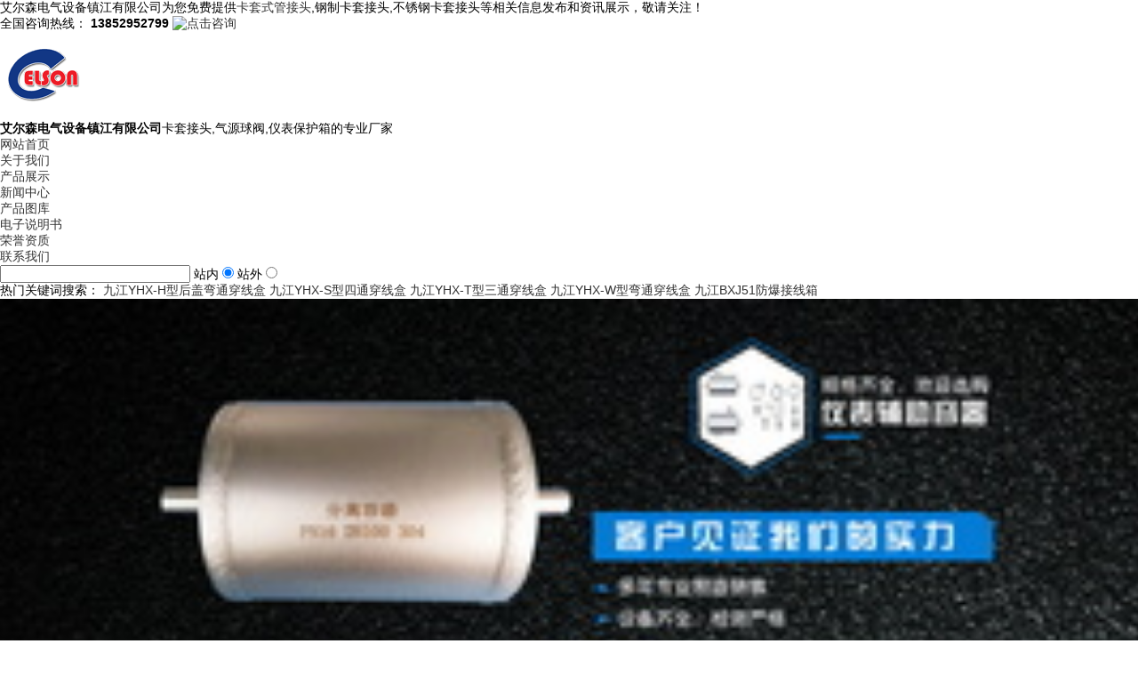

--- FILE ---
content_type: text/html
request_url: http://jj.aeszj.com/protype29153.html
body_size: 6536
content:
<!DOCTYPE html PUBLIC "-//W3C//DTD XHTML 1.0 Transitional//EN" "http://www.w3.org/TR/xhtml1/DTD/xhtml1-transitional.dtd">
<html xmlns="http://www.w3.org/1999/xhtml">
 <head> 
  <meta content="text; charset=gb2312" http-equiv="Content-Type" /> 
  <meta http-equiv="X-UA-Compatible" content="IE=Edge" /> 
  <title>九江防爆电器 -- 艾尔森电气设备镇江有限公司</title> 
  <meta name="Keywords" content="九江防爆电器" /> 
  <meta name="Description" content="防爆电器" /> 
  <link rel="stylesheet" type="text/css" href="/template/NESTDGYQ0012/pc/lib/top.css" /> 
  <link rel="stylesheet" type="text/css" href="/template/NESTDGYQ0012/pc/lib/about.css" /> 
  <script type="text/javascript" src="/template/NESTDGYQ0012/pc/lib/nsw_index.js"></script> 
  <script src="/template/NESTDGYQ0012/pc/lib/lazyload.me.js" type="text/javascript"></script> 
  <script src="/template/NESTDGYQ0012/pc/lib/jquery.lazyload.js" type="text/javascript"></script> 
  <script type="text/javascript">
	
	function showTipsInfo(sID)
	{
		document.getElementById("div"+sID).style.display = "block";
	
	}

	function hideTipsInfo(sID)
	{
		document.getElementById("div"+sID).style.display = "none";
	}
</script> 
 </head> 
 <body> 
  <div class="h_top"> 
   <div class="header"> 
    <div class="h_zc"> 
     <div class="t_fd fr"> 
      <script type="text/javascript" src="http://webapi.weidaoliu.com/msg/msgstat.ashx?shopid=8631"></script> 
     </div> 艾尔森电气设备镇江有限公司为您免费提供<a href="/">卡套式管接头</a>,钢制卡套接头,不锈钢卡套接头等相关信息发布和资讯展示，敬请关注！ 
    </div> 
    <div class="h_con"> 
     <div class="h_pho fr">
      全国咨询热线：
      <b>13852952799</b> 
      <span> <a href="tencent://message/?uin=496379822&amp;Site=在线QQ&amp;Menu=yes" title="点击咨询"> <img src="/template/NESTDGYQ0012/pc/images/t_ico.jpg" alt="点击咨询" /> </a> </span> 
     </div>
     <h1 class="fl"><img alt="卡套接头,气源球阀,仪表保护箱" src="/img.ashx?shopid=8631&file=logo.png" /></h1> 
     <p class="h_tex fl"><b>艾尔森电气设备镇江有限公司</b>卡套接头,气源球阀,仪表保护箱的专业厂家</p> 
    </div> 
    <div class="menu"> 
     <ul> 
      <li><a rel="nofollow" href="/" title="网站首页">网站首页</a></li> 
      <li><a rel="nofollow" href="about.html" title="关于我们">关于我们</a></li> 
      <li><a rel="nofollow" href="product.html" title="产品展示">产品展示</a></li> 
      <li><a rel="nofollow" href="news.html" title="新闻中心">新闻中心</a></li> 
      <li><a rel="nofollow" href="case.html" title="产品图库">产品图库</a></li> 
<li><a rel="nofollow" href="/news102589.html" title="电子说明书">电子说明书</a></li> 
<li><a rel="nofollow" href="/about7375.html" title="荣誉资质">荣誉资质</a></li> <li class="born"><a rel="nofollow" href="contact.html" title="联系我们">联系我们</a></li> 
     </ul> 
    </div> 
   </div> 
  </div>   
  <script type="text/javascript">
    $(function () {
        $(".cur1:last").addClass("cur");
    })
</script> 
  <div class="sou"> 
   <div class="s_inp01 fr"> 
    <script language="javascript">
			           function Seach() {
   				        var obj;    
   				        obj=document.getElementsByName("nest");
    			        if(obj!=null) {
        			      var i;
       				      for(i=0;i<obj.length;i++) {
            			    if(obj[i].checked) {
               				t= obj[i].value;            
            		    	}
       				     }
   				       }
				              if(t=="2") {
        			          document.getElementById("formSeach").action="http://www.yiyeso.net/s.asp"; 
					                 document.getElementById("formSeach").target="_blank"
    			           } else {
        			         document.getElementById("formSeach").action="/key.aspx";
					            document.getElementById("formSeach").target="_blank"
    			              }
			                  }
	            </script> 
    <form name="formSeach" id="formSeach" action="/key.aspx" onsubmit="Seach()"> 
     <input type="text" name="k" size="25" class="cpkey" value="" /> 站内
     <input type="radio" name="nest" value="1" checked="CHECKED" /> 站外
     <input type="radio" name="nest" value="2" /> 
     <input type="image" class="image" onclick="doAdvancedSearchSubmit('')" value="" src="/template/NESTDGYQ0012/pc/images/btn.jpg" align="top" /> 
    </form> 
   </div> 
   <p class="fl">热门关键词搜索： <a href="/product202428.html">九江YHX-H型后盖弯通穿线盒</a>  <a href="/product202429.html">九江YHX-S型四通穿线盒</a>  <a href="/product202431.html">九江YHX-T型三通穿线盒</a>  <a href="/product202432.html">九江YHX-W型弯通穿线盒</a>  <a href="/product202413.html">九江BXJ51防爆接线箱</a> </p> 
  </div>  
  <div style="width:100%;overflow-x:hidden;"> 
   <div style="width:1000px;margin:0 auto;"> 
    <div style="width:1920px; height:450px; margin-left:-460px;"> 
     <script type="text/javascript"> 
				 var picarr=new Array();
				var imgLink=new Array();

				var adimgwidth=1920;
				var adimgheight=450;
				var adNum=0;

				picarr[1] = "/img.ashx?shopid=8631&no=true&file=20180724020951.jpg";picarr[2] = "/img.ashx?shopid=8631&no=true&file=20180724021950.jpg";picarr[3] = "/img.ashx?shopid=8631&no=true&file=20180724022001.jpg";


				var imgPre=new Array();
				var j=0;
				for (i=1;i<=3;i++) {
					if( (picarr[i]!="") && (imgLink[i]!="") ) {
						j++;
					} else {
						break;
					}
				}

				function playTran(){
					if (document.all)
						imgInit.filters.revealTrans.play();
				}

				var key=0;
				function nextAd(){
					if(adNum<j)adNum++ ;
					else adNum=1;
					
					if( key==0 ){
						key=1;
					} else if (document.all){
						imgInit.filters.revealTrans.Transition=23;
						imgInit.filters.revealTrans.apply();
							 playTran();

					}
					document.images.imgInit.src=picarr[adNum];
					theTimer=setTimeout("nextAd()", 4000);
				}


				function goUrl(){
					jumpUrl=imgLink[adNum];
					jumpTarget='_blank';
					if (jumpUrl != ''){
						if (jumpTarget != '') 
							window.open(jumpUrl,jumpTarget);
						else
							location.href=jumpUrl;
					}
				}

				document.write ('<IMG style="FILTER: revealTrans(duration=2,transition=18)" height="'+adimgheight+'" width="'+adimgwidth+'" border=0 name=imgInit src="">')
				nextAd()

				</script> 
    </div> 
   </div> 
  </div><!----> 
  <!--中间开始--> 
  <div id="product-middle"> 
   <div class="left"> 
    <div class="menu_bj"> 
     <h2><a>产品中心</a></h2> 
     <div class="menu_c">
        
      <h3> <a title="九江弯管器及割管器" href="/protype29156.html">九江弯管器及割管器</a></h3> 
      <ul>
         
      </ul>  
      <h3> <a title="九江不锈钢管" href="/protype29155.html">九江不锈钢管</a></h3> 
      <ul>
         
      </ul>  
      <h3> <a title="九江铝合金穿线盒" href="/protype29154.html">九江铝合金穿线盒</a></h3> 
      <ul>
         
      </ul>  
      <h3> <a title="九江防爆电器" href="/protype29153.html">九江防爆电器</a></h3> 
      <ul>
         
      </ul>  
      <h3> <a title="九江气源分配器" href="/protype29152.html">九江气源分配器</a></h3> 
      <ul>
         
      </ul>  
      <h3> <a title="九江仪表保护保温箱" href="/protype29151.html">九江仪表保护保温箱</a></h3> 
      <ul>
         
      </ul>  
      <h3> <a title="九江仪表辅助容器" href="/protype29150.html">九江仪表辅助容器</a></h3> 
      <ul>
         
      </ul>  
      <h3> <a title="九江仪表管路附件" href="/protype29149.html">九江仪表管路附件</a></h3> 
      <ul>
         
      </ul>  
      <h3> <a title="九江仪表阀组" href="/protype29148.html">九江仪表阀组</a></h3> 
      <ul>
         
      </ul>  
      <h3> <a title="九江仪表球阀" href="/protype29147.html">九江仪表球阀</a></h3> 
      <ul>
         
      </ul>  
      <h3> <a title="九江仪表阀门" href="/protype29146.html">九江仪表阀门</a></h3> 
      <ul>
         
      </ul>  
      <h3> <a title="九江橡胶管接头" href="/protype29145.html">九江橡胶管接头</a></h3> 
      <ul>
         
      </ul>  
      <h3> <a title="九江金属软管接头及软管" href="/protype29144.html">九江金属软管接头及软管</a></h3> 
      <ul>
         
      </ul>  
      <h3> <a title="九江电缆接头" href="/protype29143.html">九江电缆接头</a></h3> 
      <ul>
         
      </ul>  
      <h3> <a title="九江内螺纹式管接头" href="/protype29142.html">九江内螺纹式管接头</a></h3> 
      <ul>
         
      </ul>  
      <h3> <a title="九江承插焊管接头" href="/protype29141.html">九江承插焊管接头</a></h3> 
      <ul>
         
      </ul>  
      <h3> <a title="九江焊接式管接头" href="/protype29140.html">九江焊接式管接头</a></h3> 
      <ul>
         
      </ul>  
      <h3> <a title="九江扩口式管接头" href="/protype29139.html">九江扩口式管接头</a></h3> 
      <ul>
         
      </ul>  
      <h3> <a title="九江卡套接头" href="/protype29138.html">九江卡套接头</a></h3> 
      <ul>
         
      </ul>  
      <h3> <a title="九江真空法兰管" href="/protype29137.html">九江真空法兰管</a></h3> 
      <ul>
         
      </ul>  
      <h3> <a title="九江电缆桥架" href="/protype64992.html">九江电缆桥架</a></h3> 
      <ul>
         
      </ul>  
      <h3> <a title="九江异径接头" href="/protype67139.html">九江异径接头</a></h3> 
      <ul>
         
      </ul>  
      <h3> <a title="九江堵头" href="/protype68437.html">九江堵头</a></h3> 
      <ul>
         
      </ul>  
      <h3> <a title="九江快插接头" href="/protype70636.html">九江快插接头</a></h3> 
      <ul>
         
      </ul>  
      <h3> <a title="九江定制产品" href="/protype73460.html">九江定制产品</a></h3> 
      <ul>
         
      </ul>  
      <h3> <a title="九江对丝" href="/protype109666.html">九江对丝</a></h3> 
      <ul>
         
      </ul>  
      <h3> <a title="九江消声器" href="/protype29136.html">九江消声器</a></h3> 
      <ul>
         
      </ul>  
      <h3> <a title="九江螺母" href="/protype109667.html">九江螺母</a></h3> 
      <ul>
         
      </ul>  
      <h3> <a title="九江法兰盘" href="/protype109668.html">九江法兰盘</a></h3> 
      <ul>
         
      </ul>  
      <h3> <a title="九江短节" href="/protype110378.html">九江短节</a></h3> 
      <ul>
         
      </ul>  
      <h3> <a title="九江防爆挠性软管" href="/protype110579.html">九江防爆挠性软管</a></h3> 
      <ul>
         
      </ul>  
      <h3> <a title="九江冷凝圈" href="/protype110826.html">九江冷凝圈</a></h3> 
      <ul>
         
      </ul>  
      <h3> <a title="九江真空法兰管" href="/protype111245.html">九江真空法兰管</a></h3> 
      <ul>
         
      </ul>  
      <h3> <a title="九江单卡套弯通" href="/protype111370.html">九江单卡套弯通</a></h3> 
      <ul>
         
      </ul>  
      <h3> <a title="九江扩大管" href="/protype111617.html">九江扩大管</a></h3> 
      <ul>
         
      </ul>  
      <h3> <a title="九江防爆产品" href="/protype112103.html">九江防爆产品</a></h3> 
      <ul>
         
      </ul>  
      <h3> <a title="九江管卡" href="/protype112734.html">九江管卡</a></h3> 
      <ul>
         
      </ul>  
      <h3> <a title="九江压力表虹吸器" href="/protype113168.html">九江压力表虹吸器</a></h3> 
      <ul>
         
      </ul>  
      <h3> <a title="九江卡套" href="/protype113688.html">九江卡套</a></h3> 
      <ul>
         
      </ul>  
     </div> 
    </div> 
    <div class="left-2"> 
     <div class="left-2-t">
      联系我们
     </div> 
     <div class="left-2-b"> 
      <img src="/template/NESTDGYQ0012/pc/images/contact-img.gif" width="186" height="80" /> 
      <p> 联系人：董笋<br /> 手机：13852952799<br /> 电话：13852952799<br /> 电话：13852952799<br /> 传真：0511-88455220<br /> 邮箱：496379822@qq.com<br /> 地址：扬中市油坊镇长旺村小型工业园区 </p> 
     </div> 
    </div> 
   </div> 
   <div class="product-right"> 
    <div class="product-right-top"> 
     <h5>产品中心</h5>
     <span>您当前的位置是：<a href="/">首页</a> &gt; <a href="/protype29153.html">九江防爆电器</a></span> 
    </div> 
    <div class="product-right-bottom">
     <div class="prodesc">
      防爆电器
     </div> 
     <ul>
        
      <li><a rel="nofollow" href="/product202413.html"><img class="tip" src="/img.ashx?shopid=8631&file=20100512042659.gif" alt="九江BXJ51防爆接线箱" title="九江BXJ51防爆接线箱" /></a><span><a href="/product202413.html">九江BXJ51防爆接线箱</a></span></li>  
      <li><a rel="nofollow" href="/product202414.html"><img class="tip" src="/img.ashx?shopid=8631&file=20100512043123.gif" alt="九江YHXe防爆穿线盒" title="九江YHXe防爆穿线盒" /></a><span><a href="/product202414.html">九江YHXe防爆穿线盒</a></span></li>  
      <li><a rel="nofollow" href="/product202415.html"><img class="tip" src="/img.ashx?shopid=8631&file=20100512043752.gif" alt="九江YHXe铸钢穿线盒" title="九江YHXe铸钢穿线盒" /></a><span><a href="/product202415.html">九江YHXe铸钢穿线盒</a></span></li>  
      <li><a rel="nofollow" href="/product202416.html"><img class="tip" src="/img.ashx?shopid=8631&file=20100512043945.gif" alt="九江AH防爆接线盒" title="九江AH防爆接线盒" /></a><span><a href="/product202416.html">九江AH防爆接线盒</a></span></li>  
      <li><a rel="nofollow" href="/product202417.html"><img class="tip" src="/img.ashx?shopid=8631&file=20100512044225.gif" alt="九江NGe防爆挠性连接管" title="九江NGe防爆挠性连接管" /></a><span><a href="/product202417.html">九江NGe防爆挠性连接管</a></span></li>  
      <li><a rel="nofollow" href="/product202418.html"><img class="tip" src="/img.ashx?shopid=8631&file=20100512044422.gif" alt="九江NGd隔爆挠性连接管" title="九江NGd隔爆挠性连接管" /></a><span><a href="/product202418.html">九江NGd隔爆挠性连接管</a></span></li>  
      <li><a rel="nofollow" href="/product202419.html"><img class="tip" src="/img.ashx?shopid=8631&file=20100512044617.gif" alt="九江NGz防尘挠性连接管" title="九江NGz防尘挠性连接管" /></a><span><a href="/product202419.html">九江NGz防尘挠性连接管</a></span></li>  
      <li><a rel="nofollow" href="/product202420.html"><img class="tip" src="/img.ashx?shopid=8631&file=20100512045342.jpg" alt="九江防爆隔离密封盒" title="九江防爆隔离密封盒" /></a><span><a href="/product202420.html">九江防爆隔离密封盒</a></span></li>  
      <li><a rel="nofollow" href="/product202421.html"><img class="tip" src="/img.ashx?shopid=8631&file=20100512045540.jpg" alt="九江防爆活接头" title="九江防爆活接头" /></a><span><a href="/product202421.html">九江防爆活接头</a></span></li>  
     </ul> 
     <div class="clear"></div> 
     <div id="pagerMain" class="apage">
      <li class='pages_hollow'><a href='?page=1'><<</a></li><li class='pages_solid'>1</li><li class='pages_hollow'><a href='?page=2'>2</a></li><li class='pages_hollow'><a href='?page=3'>3</a></li><li class='pages_hollow'><a href='?page=3'>>></a></li><li class='pages_hollow'><a>Pages: 1/3</a></li>
     </div> 
    </div> 
   </div> 
  </div> 
  <!--中间结束-->  <div class="re_lk">
<div class="f_wrap">
    <div class="f_nav footer">
        <div class="f_navm">
			<a rel="nofollow" href="/">网站首页</a>
			<a rel="nofollow" href="about.html">关于我们</a>
			<a rel="nofollow" href="product.html">产品展示</a>
			<a rel="nofollow" href="news.html">新闻中心</a>
			<a rel="nofollow" href="case.html">产品图库</a>
			<a rel="nofollow" href="/news102589.html">电子说明书</a>
			<a rel="nofollow" href="/about7375.html">荣誉资质</a>
			<a rel="nofollow" href="/protype29138.html">卡套接头</a>
			<a rel="nofollow" href="contact.html">联系我们</a>
			<a href="/sitemap.html">网站地图</a>
			<a href="/sitemap.xml">XML</a>
        </div>
    </div>
    <div class="f_cr fixed">
        <a href="/" class="fl lo">
            <img src="/template/NESTDGYQ0012/pc/images/logo1.png" alt="艾尔森电气设备镇江有限公司" class="f_lg" /></a>
        <ul class="fl">
            <li>Copyright &copy 艾尔森电气设备镇江有限公司 jj.aeszj.com</li>
            <li>地址：扬中市油坊镇长旺村小型工业园区</li>
            <li>服务热线：13852952799</li>
			<li>卡套式管接头哪家好？钢制卡套接头报价是多少？不锈钢卡套接头质量怎么样？艾尔森电气设备镇江有限公司专业承接卡套式管接头,钢制卡套接头,不锈钢卡套接头,电话:13852952799</li>
            <li>热门城市推广:<a href="http://jj.aeszj.com" target="_blank">九江</a> <a href="http://xn.aeszj.com" target="_blank">西宁</a> <a href="http://pl.aeszj.com" target="_blank">平凉</a> <a href="http://bj.aeszj.com" target="_blank">宝鸡</a> <a href="http://jz.aeszj.com" target="_blank">晋中</a> <a href="http://yc.aeszj.com" target="_blank">宜昌</a> <a href="http://yy.aeszj.com" target="_blank">岳阳</a> <a href="http://nj.aeszj.com" target="_blank">内江</a> </li>
            <li> <script type="text/javascript" src="http://webapi.weidaoliu.com/year/2012-01-13/"></script> 
<script type="text/javascript" src="http://webapi.weidaoliu.com/cmode/"></script> &nbsp;&nbsp;
			备案号：<a rel="nofollow" href="http://beian.miit.gov.cn" target="_blank">苏ICP备18039098号-1</a>
<script type="text/javascript">var cnzz_protocol = (("https:" == document.location.protocol) ? "https://" : "http://");document.write(unescape("%3Cspan id='cnzz_stat_icon_2152964'%3E%3C/span%3E%3Cscript src='" + cnzz_protocol + "s4.cnzz.com/stat.php%3Fid%3D2152964%26show%3Dpic' type='text/javascript'%3E%3C/script%3E"));</script>
<script id="jsgovicon" src="http://218.94.38.245:8073/mbm/app/main/electronic/js/govicon.js?siteId=798279892ad74010bdddd37cddea1ccf&width=32&height=45&type=1" type="text/javascript" charset="utf-8"></script>

</li>
            
        </ul>
		
    </div>
</div>

   
</div>
<script src="/template/NESTDGYQ0012/pc/lib/rollup.min.js" type="text/javascript"></script>



备案号：<a rel="nofollow" href="http://beian.miit.gov.cn" target="_blank">苏ICP备18039098号-1</a>
<script type="text/javascript">var cnzz_protocol = (("https:" == document.location.protocol) ? "https://" : "http://");document.write(unescape("%3Cspan id='cnzz_stat_icon_2152964'%3E%3C/span%3E%3Cscript src='" + cnzz_protocol + "s4.cnzz.com/stat.php%3Fid%3D2152964%26show%3Dpic' type='text/javascript'%3E%3C/script%3E"));</script>
<script id="jsgovicon" src="http://218.94.38.245:8073/mbm/app/main/electronic/js/govicon.js?siteId=798279892ad74010bdddd37cddea1ccf&width=32&height=45&type=1" type="text/javascript" charset="utf-8"></script>

<script type="text/javascript" src="http://webapi.zhuchao.cc/msg/message/messagesend.js?+Math.random()" id="SendMessageScript" qq="496379822" wechat="13852952799" wechatpic="2019071716434914.png" cid="8631" mobile="13852952799" bcolor="#0054a5"></script>
  
 </body>
</html>